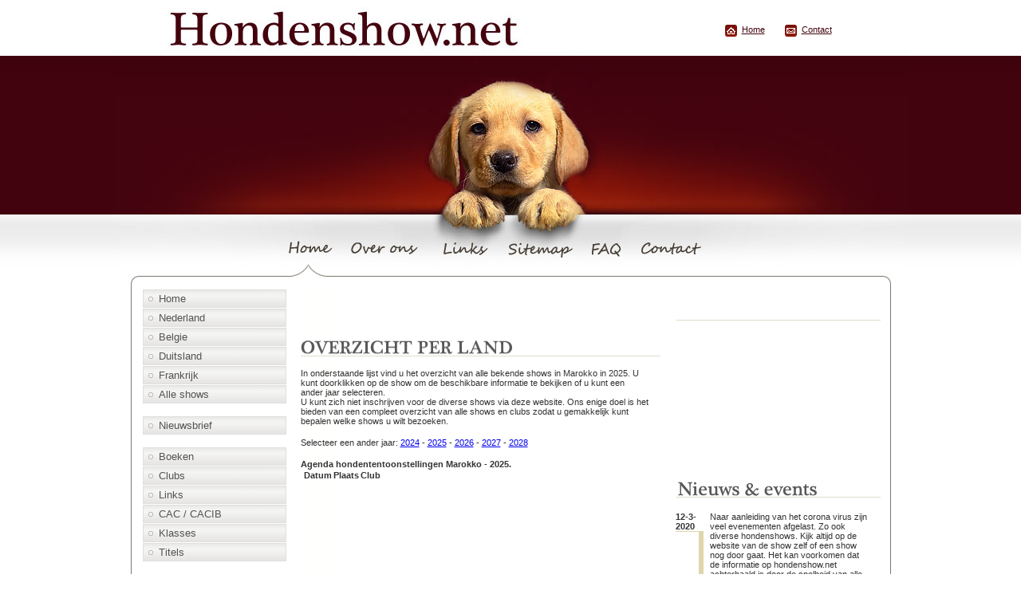

--- FILE ---
content_type: text/html; charset=UTF-8
request_url: http://www.hondenshow.net/land/26/Marokko/2025.html
body_size: 3340
content:
<!DOCTYPE html PUBLIC "-//W3C//DTD XHTML 1.0 Transitional//EN" "http://www.w3.org/TR/xhtml1/DTD/xhtml1-transitional.dtd">
<html>
<head>
<title>Shows in Marokko (2025) - Hondenshow.net</title>
<meta name="google-site-verification" content="02HyXHFR-729zE3AUrQmoJuvI0tzcGMOYeGbVTU-CSw" /> 
<meta name="TITLE" content='Shows in Marokko (2025) - Hondenshow.net' />
<meta name="DESCRIPTION" content='Het complete overzicht van alle hondententoonstellingen in Europa.' />
<meta name="KEYWORDS" content="hondenshow, zuchtschau, agenda, kynologisch, wedstrijd, evenementen, dogschow, hundeschau, crufts, winner, worlddogshow, canine, vdh, welthunde, ausstellung, kc, rasvereniging, waakhond, gezelschapshond, berghond, dogachtige, rashond, hond, stamboom, pedigree, rasbeschrijving, rasstandaard, FCI, CAC, CACIB, fokken, fokker, kennel, show, showresultaten, veel beloven, uitmuntend, versprechend, promising, koehakkig, club, dekreu, teef, golden retriever, landseer, bernard, molosser, windhond, terrier, pinscher, dog, keeshond, koiker, jachthond, VDH, kennelclub, raad van beheer" />
<meta http-equiv="Content-Type" content="text/html; charset=iso-8859-1" />
<meta name="OWNER" content="viccie@viccie.nl" />
<meta name="AUTHOR" content="Victor" />
<meta http-equiv="CHARSET" content="ISO-8859-1" />
<meta http-equiv="CONTENT-LANGUAGE" content="Dutch" />
<meta name="ROBOTS" content="INDEX,FOLLOW" />
<meta name="REVISIT-AFTER" content="2 weeks" />
<meta http-equiv="Content-Type" content="text/html; charset=iso-8859-5" />
<link rel="stylesheet" type="text/css" href="http://www.hondenshow.net/style.css" />

<script type="text/javascript">

  var _gaq = _gaq || [];
  _gaq.push(['_setAccount', 'UA-11016956-1']);
  _gaq.push(['_trackPageview']);

  (function() {
    var ga = document.createElement('script'); ga.type = 'text/javascript'; ga.async = true;
    ga.src = ('https:' == document.location.protocol ? 'https://ssl' : 'http://www') + '.google-analytics.com/ga.js';
    var s = document.getElementsByTagName('script')[0]; s.parentNode.insertBefore(ga, s);
  })();

</script>

<script async src="//pagead2.googlesyndication.com/pagead/js/adsbygoogle.js"></script>
<script>
     (adsbygoogle = window.adsbygoogle || []).push({
          google_ad_client: "ca-pub-1576340578705639",
          enable_page_level_ads: true
     });
</script>

</head>

<body>	

<div id="fb-root"></div>

<script type="text/javascript">(function(d, s, id) {
  var js, fjs = d.getElementsByTagName(s)[0];
  if (d.getElementById(id)) return;
  js = d.createElement(s); js.id = id;
  js.src = "//connect.facebook.net/nl_NL/all.js#xfbml=1";
  fjs.parentNode.insertBefore(js, fjs);
}(document, 'script', 'facebook-jssdk'));</script>
																																																																																											<div class="inner_copy"></div>
	<div id="meta">
		<span><img src="http://www.hondenshow.net/images/meta1.gif" alt="" width="15" height="15" /> <a href="/index.html">Home</a></span>																																																				
		<span><img src="http://www.hondenshow.net/images/meta2.gif" alt="" width="15" height="15" /> <a href="/contact.html">Contact</a></span>
	</div>	<div id="menu">
		<ul>
			<li><a href="/index.html" class="active"><img src="http://www.hondenshow.net/images/but1.jpg" alt="" width="86" height="36" /></a></li>																														
			<li><a href="/over_ons.html"><img src="http://www.hondenshow.net/images/but2.jpg" alt="" width="115" height="36" /></a></li>
			<li><a href="/links.html"><img src="http://www.hondenshow.net/images/but3.jpg" alt="" width="82" height="36" /></a></li>
			<li><a href="/sitemap.html"><img src="http://www.hondenshow.net/images/but4.jpg" alt="" width="106" height="36" /></a></li>
			<li><a href="/faq.html"><img src="http://www.hondenshow.net/images/but5.jpg" alt="" width="68" height="36" /></a></li>
			<li><a href="/contact.html"><img src="http://www.hondenshow.net/images/but6.gif" alt="" width="136" height="36" /></a></li>
		</ul>
	</div>
	<div id="content">																																																																																															<div class="inner_copy"></div>

		<div class="navigation">
			<ul>
				<li><a href="/">Home</a></li>
				<li><a href="/land/1/Nederland.html">Nederland</a></li>
				<li><a href="/land/3/Belgie.html">Belgie</a></li>
				<li><a href="/land/2/Duitsland.html">Duitsland</a></li>
				<li><a href="/land/4/Frankrijk.html">Frankrijk</a></li>
                <li><a href="/alle_shows.html">Alle shows</a></li>
             </ul>
             <ul>   
             	<li><a href="/nieuwsbrief.html">Nieuwsbrief</a></li>
             </ul>
             <ul>   
                <li><a href="/boeken.html">Boeken</a></li>
				<li><a href="/clubs.html">Clubs</a></li>
				<li><a href="/links.html">Links</a></li>
				<li><a href="/informatie_over_cac_cacib.html">CAC / CACIB</a></li>
				<li><a href="/informatie_over_klasses.html">Klasses</a></li>  
                <li><a href="/informatie_over_titels.html">Titels</a></li>   
            </ul>
            <ul>                               
				<li><a href="/zoeken.html">Zoeken</a></li>
            </ul>
            <ul>
                <li><a href="/contact.html">Contact</a></li>
				<li><a href="/faq.html">FAQ</a></li>
				<li><a href="/over_ons.html">Over ons</a></li>

				<li><a href="/sitemap.html">Sitemap</a></li>																																																																																																																																																																																											
			</ul>
            <ul>   
             	<li><a href="/rss.xml">RSS feed</a></li>
             </ul>
            <ul>
			<center>
            <br /><br /><li>Volg ons op facebook!</li>
<div class="fb-like" data-href="http://www.hondenshow.net" data-send="false" data-layout="box_count" data-width="80" data-show-faces="false"></div><!--

<a href="https://twitter.com/hondenshows" class="twitter-follow-button" data-show-count="false" data-lang="nl">@hondenshows volgen</a>
<script>!function(d,s,id){var js,fjs=d.getElementsByTagName(s)[0];if(!d.getElementById(id)){js=d.createElement(s);js.id=id;js.src="//platform.twitter.com/widgets.js";fjs.parentNode.insertBefore(js,fjs);}}(document,"script","twitter-wjs");</script>

-->
			</center>
            </ul>
		</div>
		<div class="center">
        
			<div class="topbanner">
				<span><center>
<script type="text/javascript"><!--
google_ad_client = "pub-1576340578705639";
/* 468x60, horizontaal hondenshow.net */
google_ad_slot = "3688264697";
google_ad_width = 468;
google_ad_height = 60;
//-->
</script>
<script type="text/javascript"
src="http://pagead2.googlesyndication.com/pagead/show_ads.js">
</script>
</center> </span>
			</div>
			<div class="text">
				<img src="http://www.hondenshow.net/images/overzicht_per_land.gif" alt="Agenda van alle shows in Marokko." width="451" height="20" />
				<p>
					In onderstaande lijst vind u het overzicht van alle bekende shows in Marokko in 2025. U kunt doorklikken op de show om de beschikbare informatie te bekijken of u kunt een ander jaar selecteren.<br />
                    U kunt zich niet inschrijven voor de diverse shows via deze website. Ons enige doel is het bieden van een compleet overzicht van alle shows en clubs zodat u gemakkelijk kunt bepalen welke shows u wilt bezoeken.
				</p>
				<p>
                Selecteer een ander jaar: 
                <a href="/land/26/Marokko/2024.html" title="Ga naar de agenda van hondenshows in Marokko in 2024">2024</a> - 
                <a href="/land/26/Marokko/2025.html" title="Ga naar de agenda van hondenshows in Marokko in 2025">2025</a> - 
                <a href="/land/26/Marokko/2026.html" title="Ga naar de agenda van hondenshows in Marokko in 2026">2026</a> - 
                <a href="/land/26/Marokko/2027.html" title="Ga naar de agenda van hondenshows in Marokko in 2027">2027</a> - 
                <a href="/land/26/Marokko/2028.html" title="Ga naar de agenda van hondenshows in Marokko in 2028">2028</a>

<p><b>Agenda hondententoonstellingen Marokko - 2025.</b></p><table border=0><tr><td></td><td><b>Datum</b></td><td><b>Plaats</b></td><td><b>Club</b></td></tr></table>				</p>
                                <p>
                                </p>
			</div>
		</div>
        
		<div class="news_events">
			<img src="http://www.hondenshow.net/images/title2.gif" alt="" width="258" height="21" /><br />
			<center>
				<script type="text/javascript"><!--
                google_ad_client = "ca-pub-1576340578705639";
                /* hondenshow 200x200 */
                google_ad_slot = "6501090889";
                google_ad_width = 200;
                google_ad_height = 200;
                //-->
                </script>
                <script type="text/javascript"
                src="http://pagead2.googlesyndication.com/pagead/show_ads.js">
                </script> 	
            </center>    
			<img src="http://www.hondenshow.net/images/title3.gif" alt="" width="258" height="22" /><br />

            
            <div class='news'><div class='data'>12-3-2020</div><p>Naar aanleiding van het corona virus zijn veel evenementen afgelast. Zo ook diverse hondenshows. Kijk altijd op de website van de show zelf of een show nog door gaat. Het kan voorkomen dat de informatie op hondenshow.net achterhaald is door de snelheid van alle ontwikkelingen momenteel.</p><div class='more'><a href='/nieuws.html'>Lees meer...</a></div></div><div class='news'><div class='data'>29-6-2016</div><p>De Raad van Beheer heeft hard gewerkt aan de applicatie die het mogelijk maakt de kampioenschapsdiploma�s voor exposanten online beschikbaar te stellen. De FCI bevestigt de Internationale kampioenschapsdiploma�s al geruime tijd op deze wijze.</p><div class='more'><a href='/nieuws.html'>Lees meer...</a></div></div>    
		</div>
		<img src="http://www.hondenshow.net/images/bottom.jpg" alt="" width="953" height="87" /><br />
  	</div>
	
	<div id="footer">																																																																																																																																																																																																																																											<div class="inner_copy"></div>
		<div>
		</div>
	</div>
	<div id="copyright">																																																																																																																															
		<a href="http://www.hondenshow.net">Hondenshow.net</a> 2007-2026	</div>
</body>
</html>


--- FILE ---
content_type: text/html; charset=utf-8
request_url: https://www.google.com/recaptcha/api2/aframe
body_size: 266
content:
<!DOCTYPE HTML><html><head><meta http-equiv="content-type" content="text/html; charset=UTF-8"></head><body><script nonce="pjBdTurMaTgGo2LrImClYw">/** Anti-fraud and anti-abuse applications only. See google.com/recaptcha */ try{var clients={'sodar':'https://pagead2.googlesyndication.com/pagead/sodar?'};window.addEventListener("message",function(a){try{if(a.source===window.parent){var b=JSON.parse(a.data);var c=clients[b['id']];if(c){var d=document.createElement('img');d.src=c+b['params']+'&rc='+(localStorage.getItem("rc::a")?sessionStorage.getItem("rc::b"):"");window.document.body.appendChild(d);sessionStorage.setItem("rc::e",parseInt(sessionStorage.getItem("rc::e")||0)+1);localStorage.setItem("rc::h",'1770038517523');}}}catch(b){}});window.parent.postMessage("_grecaptcha_ready", "*");}catch(b){}</script></body></html>

--- FILE ---
content_type: text/css
request_url: http://www.hondenshow.net/style.css
body_size: 1049
content:
*{
margin:0px;
padding:0px
}
img{border:0px;}
html{
width:100%;
height:100%;
background-image:url(images/top_bg.gif);
background-position:top left;
background-repeat:repeat-x;
}
body{
width:995px;
height:100%;
margin:0 auto;
background-image:url(images/top.jpg);
background-position:top left;
background-repeat:no-repeat;
font-family:Arial;
font-size:11px;
color:#333333;
}
#meta{
float:right;
padding:31px 70px 0 0
}
#meta a{
color:#42030E;
text-decoration:underline;
display:block;
float:left
}
#meta a:visited{text-decoration:underline}
#meta a:hover{text-decoration:none}
#meta span{
padding:0 25px 0 0;
float:left
}
#meta img{
float:left;
margin:0 6px 0 0;
}
#menu{
background-image:url(images/menu_bg.jpg);
background-image:top left;
background-repeat:no-repeat;
margin:247px 0 0 0;
float:left;
width:995px;
height:64px;
text-align:center
}
#menu ul{
width:594px;
margin:0 auto;
}
#menu li{
float:left;
list-style-type:none;
}
#menu li a{
display:block;
float:left;
height:54px;
background-position:bottom;
background-repeat:no-repeat
}
#menu li a:hover{
background-image:url(images/arrow.gif);
}
#menu li a.active{
background-image:url(images/arrow.gif);
}
#content{
background-image:url(images/content_bg.gif);
background-position:top left;
background-repeat:repeat-y;
float:left;
width:953px;
margin:0 0 0 21px;
display:inline
}
.navigation{
width:200px;
float:left
}
.navigation ul{
margin:6px 0 15px 15px;
list-style-type:none;
font-size:13px;
}
.navigation li{
background-image:url(images/li_bg.gif);
background-position:top left;
background-repeat:no-repeat;
height:20px;
padding:4px 0 0 20px;
}
.navigation li a{
text-decoration:none;
color:#535353
}
.center{
width:483px;
float:left;
}
.welcome{
background-image:url(images/welcome.jpg);
background-position:top left;
background-repeat:no-repeat;
margin:6px 0 12px 5px;
display:inline;
width:465px;
height:268px;
float:left
}
.welcome span{
display:block;
width:168px;
height:143px;
margin:120px 0 0 127px;
}
.topbanner{
margin:6px 0 12px 5px;
display:inline;
width:465px;
height:268px;
float:center
}
.text{
width:451px;
padding:10px 19px 5px 13px
}
.text p{
padding:15px 15px 0 0
}
.news_events{
width:258px;
float:left;
padding:24px 0 0 0;
}
.latest{
margin:14px 0 26px 32px;
}
.news{
position:relative;
margin:18px 0 0 0;
float:left
}
.news p{
width:200px;
padding:0 0 5px 8px;
margin:0 0 0 29px;
border-left:6px solid #DED6AC
}
.data{
position:absolute;
top:0px;
left:0px;
font-weight:bold;
width:35px;
border-bottom:1px solid #DED6AC;
background-color:#FFFFFF
}
.more{
border-left:6px solid #8E190B;
display:block;
float:left;
margin:0 0 0 29px;
display:inline;
padding:0 0 0 8px
}
.more a{
color:#8E190B;
text-decoration:underline;
}
.more a:visited{text-decoration:underline}
.more a:hover{text-decoration:none}
#footer{
width:953px;
float:left;
text-align:center;
color:#323232
}
#footer a{
color:#323232;
text-decoration:none;
margin:0 5px
}
#footer a:visited{text-decoration:none}
#footer a:hover{text-decoration:underline}
#copyright{
width:953px;
float:left;
text-align:center;
padding:10px 0;
}
#copyright a{
color:#8E190B;
text-decoration:underline
}
#copyright a:visited{text-decoration:underline}
#copyright a:hover{text-decoration:none}
.about{
padding:25px 0 0 33px;
width:652px;
float:left
}
.about p{
width:595px;
padding:15px 0 0 0
}
.list{
width:257px;
float:left;
padding:25px 0 0 0
}
.list ul{
margin:17px 0 15px 13px;
list-style-type:none
}
.list li{
background-image:url(images/bullet.gif);
background-position:0px 4px;
background-repeat:no-repeat;
line-height:20px;
padding:0 0 0 19px;
}
.inner_copy{
border:0;
color:#fff;
float:right;
width:0.09%!important;
margin:-100px;
overflow:hidden;
line-height:0px;
padding:0px;
font-size:11px
}